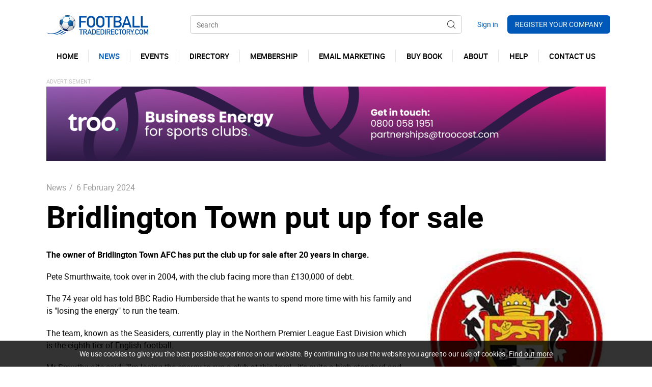

--- FILE ---
content_type: text/html; charset=utf-8
request_url: https://www.footballtradedirectory.com/bridlington-town-put-up-for-sale
body_size: 8617
content:
<!DOCTYPE html>
<html lang="en-gb" prefix="og: http://ogp.me/ns#" class="blog-article-page">
	<head>
		<title>Bridlington Town put up for sale</title>
		<script>window.app={documentReady:[],windowLoad:[],extensions:{}};document.cookie='pxRatio='+(window.devicePixelRatio||1)+'; expires='+new Date(new Date().getTime()+1000*3600*24*365).toUTCString()+'; path=/; samesite=None; Secure';</script>
		<base target="_top" />
		<meta charset="utf-8" />
		<meta name="description" content="The latest Football Business News from around the UK" />
		<meta name="keywords" content="Football Business, sponsorship," />
		<meta name="author" content="Sportsglobal (UK) Ltd" />
		<meta name="viewport" content="width=device-width, initial-scale=1" />
		<meta name="googlebot" content="noodp" />
		<meta name="apple-mobile-web-app-title" content="Football Trade Directory" />
		<meta property="og:type" content="article" />
		<meta property="og:url" content="https://www.footballtradedirectory.com/bridlington-town-put-up-for-sale" />
		<meta property="og:title" content="Bridlington Town put up for sale" />
		<meta property="og:description" content="The latest Football Business News from around the UK" />
		<meta property="og:image" content="https://www.footballtradedirectory.com/images/pictures/news-images/bridlington-town-(200x200-ffffff).jpg" />
		<meta property="og:image:secure_url" content="https://www.footballtradedirectory.com/images/pictures/news-images/bridlington-town-(200x200-ffffff).jpg" />
		<meta property="og:image:type" content="image/jpeg" />
		<meta property="og:image:width" content="200" />
		<meta property="og:image:height" content="200" />
		<meta property="og:locale" content="en_GB" />
		<meta property="og:updated_time" content="2024-02-06T13:54:00+00:00" />
		<meta property="og:site_name" content="Football Trade Directory" />
		<meta property="article:published_time" content="2024-02-06T13:52:00+00:00" />
		<meta property="article:modified_time" content="2024-02-06T13:54:00+00:00" />
		<meta name="twitter:card" content="summary" />
		<meta name="twitter:title" content="Bridlington Town put up for sale" />
		<meta name="twitter:description" content="The latest Football Business News from around the UK" />
		<meta name="twitter:image" content="https://www.footballtradedirectory.com/images/pictures/news-images/bridlington-town-(120x120).jpg" />
		<link rel="shortcut icon" href="/favicon.ico" />
		<link rel="apple-touch-icon" href="/i/apple-touch-icon.png" />
		<link rel="alternate" type="application/rss+xml" href="/rss.xml" title="RSS" />
		<link rel="stylesheet" href="/main.css" />
		<script async src="/main.js"></script>
<script>(function(h,o,t,j,a,r){h.hj=h.hj||function(){(h.hj.q=h.hj.q||[]).push(arguments)};h._hjSettings={hjid:1687245,hjsv:6};a=o.getElementsByTagName('head')[0];r=o.createElement('script');r.async=1;r.src=t+h._hjSettings.hjid+j+h._hjSettings.hjsv;a.appendChild(r);})(window,document,'https://static.hotjar.com/c/hotjar-','.js?sv=');</script>
	</head>
	<body>
		<div id="app">
			<header class="common">
				<div class="wrap">
					<h1>Football Trade Directory</h1>
					<nav class="navbar">
						<div class="navbar-header">
							<div class="row">
								<div class="col-sm-4 col-lg-3">
		<div class="navbar-brand" id="logo"><a href="/"><img
			src="/i/logo.svg"
			alt="Football Trade Directory"
			itemprop="logo"
		/></a></div>
								</div>
								<div class="col-sm-3 col-md-4 col-lg-6">
		<div class="search">
			<form action="/search" method="get">
				<div>
					<span><input
						type="text"
						name="keywords"
						placeholder="Search"
						value=""
					/></span>
					<span><input
						type="submit"
						value="Search"
					/></span>
				</div>
			</form>
		</div>
								</div>
								<div class="col-sm-5 col-md-4 col-lg-3">
									<div class="header-navigation-group">
										<div>
		<div class="search-navigation">
			<ul>
				<li><a href="/search"><span>Site search</span></a></li>
			</ul>
		</div>
		<div class="member-navigation">
			<ul>
				<li><a data-after="Sign in" href="/your-account"><span>Your account</span></a></li>
				<li><a href="/register"><span>Register your company</span></a></li>
			</ul>
		</div>
										</div>
									</div>
								</div>
							</div>
							<button type="button" class="navbar-toggle ui-navbar-toggle" data-toggle="collapse" data-target="#header-navbar-collapse">
								<span class="sr-only">Toggle navigation</span>
								<s class="icon-bar"></s>
								<s class="icon-bar"></s>
								<s class="icon-bar"></s>
							</button>
						</div>
		<div class="collapse navbar-collapse" id="header-navbar-collapse" data-current-content-id="3077">
			<ul class="nav navbar-nav">
				<li data-content-id="2763394"><a href="https://www.footballtradedirectory.com/"><span>Home</span></a></li>
				<li class="dropdown current" data-content-id="3077" data-has-children="true"><a href="/news" title="The latest Football Business News from around the UK" class="dropdown-toggle" data-toggle="dropdown"><span>News</span></a>
					<ul class="dropdown-menu">
						<li><a href="/club-news">Club news</a></li>
						<li><a href="/company-news">Company news</a></li>
						<li><a href="/event-news">Event News</a></li>
						<li><a href="/subscribe-to-our-newsletter">Subscribe to Newsletter</a></li>
					</ul>
				</li>
				<li data-content-id="111281"><a href="/events" title="Connect with clubs at our Football &amp; Rugby Business Networking Events"><span>Events</span></a></li>
				<li class="dropdown" data-content-id="3" data-has-children="true"><a href="/directory" title="Your ultimate Football Supplier A-Z Guide" class="dropdown-toggle" data-toggle="dropdown"><span>Directory</span></a>
					<ul class="dropdown-menu">
						<li>
							<a
								href="/company-directory"
								data-toggle="collapse"
								data-target="#collapse-content-121286"
							>Companies<s class="caret"></s></a>
							<div class="collapse" id="collapse-content-121286">
								<ul>
									<li>
										<a
											href="/a-z-of-suppliers"
											data-toggle="collapse"
											data-target="#collapse-content-6139"
										>A-Z of Suppliers<s class="caret"></s></a>
										<div class="collapse" id="collapse-content-6139">
											<ul>
												<li><a href="/access-control">Access Control</a></li>
												<li><a href="/accountants">Accountants</a></li>
												<li><a href="/advertising">Advertising</a></li>
												<li><a href="/after-dinner-speakers">After Dinner Speakers</a></li>
												<li><a href="/agencies">Agencies</a></li>
												<li><a href="/agents">Agents</a></li>
												<li><a href="/air-conditioning">Air Conditioning</a></li>
												<li><a href="/air-domes">Air Domes</a></li>
												<li><a href="/architects">Architects</a></li>
												<li><a href="/audio-systems">Audio Systems</a></li>
												<li><a href="/audio-visual">Audio Visual</a></li>
												<li><a href="/badges">Badges</a></li>
												<li><a href="/bags">Bags</a></li>
												<li><a href="/balls-etc">Balls</a></li>
												<li><a href="/banners-and-flags">Banners and Flags</a></li>
												<li><a href="/bedding">Bedding</a></li>
												<li><a href="/beerbrewing">Beer/Brewing</a></li>
												<li><a href="/bespoke-software">Bespoke Software</a></li>
												<li><a href="/blinds">Blinds</a></li>
												<li><a href="/books-and-magazines">Books and Magazines</a></li>
												<li><a href="/boots">Boots</a></li>
												<li><a href="/boot-wipers">Boot Wipers</a></li>
												<li><a href="/brand-owners">Brand Owners</a></li>
												<li><a href="/brand-protection">Brand Protection</a></li>
												<li><a href="/business-software">Business Software</a></li>
												<li><a href="/calendars-annuals">Calendars</a></li>
												<li><a href="/cameras">Cameras</a></li>
												<li><a href="/careers">Careers</a></li>
												<li><a href="/catering-supplies">Catering Supplies</a></li>
												<li><a href="/changing-and-locker-rooms">Changing Rooms</a></li>
												<li><a href="/childrens-wear">Children's wear</a></li>
												<li><a href="/clappers">Clappers</a></li>
												<li><a href="/commercial-litigation">Commercial Litigation</a></li>
												<li><a href="/community-supporter-groups">Community/&shy;Supporter Groups</a></li>
												<li><a href="/clocks-and-watches">Clocks &amp; Watches</a></li>
												<li><a href="/coatings-finishing">Coatings / Finishing</a></li>
												<li><a href="/compliance">Compliance</a></li>
												<li><a href="/confectionery">Confectionery</a></li>
												<li><a href="/conferencing">Conferencing</a></li>
												<li><a href="/construction">Construction</a></li>
												<li><a href="/construction-consultants-inc-architects">Construction consultants (Inc architects and civil eng)</a></li>
												<li><a href="/consultants">Consultants</a></li>
												<li><a href="/corporate-wear">Corporate Wear</a></li>
												<li><a href="/credit-management-consultants">Credit Management Consultants</a></li>
												<li><a href="/crowd-barriers">Crowd Barriers</a></li>
												<li><a href="/crowd-funding">Crowd Funding</a></li>
												<li><a href="/crowd-management-and-security-personnel">Crowd Management &amp; Security Personnel</a></li>
												<li><a href="/curtains">Curtains</a></li>
												<li><a href="/cyber-security">Cyber Security</a></li>
												<li><a href="/debt-collection">Debt Collection</a></li>
												<li><a href="/defibrillators">Defibrillators</a></li>
												<li><a href="/design-and-print">Design &amp; Print</a></li>
												<li><a href="/digital-systems">Digital Systems</a></li>
												<li><a href="/display-makers">Display Makers</a></li>
												<li><a href="/display-systems">Display Systems</a></li>
												<li><a href="/disputes">Disputes</a></li>
												<li><a href="/dugouts">Dugouts</a></li>
												<li><a href="/education">Education</a></li>
												<li><a href="/electronic-scoreboards-screens-beam">Electronic Scoreboards/&shy;Screens</a></li>
												<li><a href="/embroidery-and-branding">Embroidery &amp; Branding</a></li>
												<li><a href="/energy-drinks">Energy Drinks</a></li>
												<li><a href="/epos">EPOS</a></li>
												<li><a href="/ev-management-software">EV Management Software</a></li>
												<li><a href="/events-and-exhibitions">Events/&shy;Exhibitions</a></li>
												<li><a href="/exclusive-giftware-crystal-pewter-etc">Exclusive giftware</a></li>
												<li><a href="/facilities-management">Facilities Management</a></li>
												<li><a href="/fan-engagement">Fan engagement</a></li>
												<li><a href="/fee-management">Fee Management</a></li>
												<li><a href="/fencing">Fencing</a></li>
												<li><a href="/filming-and-editing">Filming &amp; Editing</a></li>
												<li><a href="/financial-advisors">Financial Advisors</a></li>
												<li><a href="/financial-services">Financial Services</a></li>
												<li><a href="/fintech">Fintech</a></li>
												<li><a href="/fitness-clubs">Fitness Clubs</a></li>
												<li><a href="/floodlighting">Floodlighting</a></li>
												<li><a href="/food-suppliers">Food and Soft Drinks Suppliers</a></li>
												<li><a href="/framers">Framers</a></li>
												<li><a href="/fundraising">Fundraising</a></li>
												<li><a href="/games">Games &amp; Amusements</a></li>
												<li><a href="/sourcing-goods-services-gdpr-complient-services">GDPR compliant services</a></li>
												<li><a href="/nets">Goals &amp; Nets</a></li>
												<li><a href="/goalkeeper-products">Goalkeeper Products</a></li>
												<li>
													<a
														href="/grass-roots"
														data-toggle="collapse"
														data-target="#collapse-content-6056"
													>Grass Roots<s class="caret"></s></a>
													<div class="collapse" id="collapse-content-6056">
														<ul>
															<li><a href="/energy-drinks-2">Energy Drinks</a></li>
															<li><a href="/grass-roots-events">Events</a></li>
															<li><a href="/football-boots">Football Boots</a></li>
															<li><a href="/kit">Football Kit Suppliers</a></li>
															<li><a href="/nets-2">Football Nets</a></li>
															<li><a href="/goalkeeper-products-3">Goalkeeper Products</a></li>
															<li><a href="/insurance-2">Insurance</a></li>
															<li><a href="/line-marking-2">Line Marking</a></li>
															<li><a href="/programme">Programme</a></li>
															<li><a href="/trophies-engraving-2">Trophies &amp; Engraving</a></li>
															<li><a href="/website">Website</a></li>
															<li><a href="/kit-manufacturers">Kit manufacturers</a></li>
														</ul>
													</div>
												</li>
												<li><a href="/ground-advertising">Ground Advertising</a></li>
												<li><a href="/signage-2">Ground Advertising / Signage</a></li>
												<li><a href="/ground-safety">Ground Safety</a></li>
												<li><a href="/hand-dryers">Hand Dryers</a></li>
												<li><a href="/hats-and-caps">Hats &amp; Caps</a></li>
												<li><a href="/health-and-safety">Health &amp; Safety</a></li>
												<li><a href="/heated-seats">Heated Seats</a></li>
												<li><a href="/hotels">Hotels</a></li>
												<li><a href="/hygiene">Hygiene</a></li>
												<li><a href="/id-cards-membership">ID Cards / Membership</a></li>
												<li><a href="/insurance">Insurance</a></li>
												<li><a href="/immigration-tier-2-sports-visa">Immigration - Tier 2 Sports Visa</a></li>
												<li><a href="/irrigation-systems">Irrigation Systems</a></li>
												<li><a href="/it">IT</a></li>
												<li><a href="/jewellery">Jewellery</a></li>
												<li><a href="/keyrings">Keyrings</a></li>
												<li><a href="/kit-suppliers">Kit Design &amp; Manufacture</a></li>
												<li><a href="/label-printer">Label Printer</a></li>
												<li><a href="/leather-goods">Leather Goods</a></li>
												<li><a href="/led-lighting">LED Lighting</a></li>
												<li><a href="/led-screens">LED Screens</a></li>
												<li><a href="/legal">Legal</a></li>
												<li><a href="/leisure-wear">Leisure Wear</a></li>
												<li><a href="/line-marking">Line Marking Supplies &amp; Equipment</a></li>
												<li><a href="/lottery-and-fund-raising">Lottery &amp; Fund Raising</a></li>
												<li><a href="/loyalty-and-membership-solutions">Loyalty and Membership Solutions</a></li>
												<li><a href="/mailing-data-cleansing">Mailing and Data Cleansing</a></li>
												<li><a href="/marketing">Marketing</a></li>
												<li><a href="/match-analysis">Match Analysis</a></li>
												<li><a href="/match-day-presentation">Match day Presentation</a></li>
												<li><a href="/media-and-club-websites">Media &amp; Club Websites</a></li>
												<li><a href="/medical">Medical</a></li>
												<li><a href="/magnets">Magnets</a></li>
												<li><a href="/mobile-accommodation">Mobile Accommodation</a></li>
												<li><a href="/mobile-device-management">Mobile Device Management</a></li>
												<li><a href="/mobile-lighting">Mobile Lighting</a></li>
												<li><a href="/net-zero">Net Zero</a></li>
												<li><a href="/new-media">New Media</a></li>
												<li><a href="/office-furniture">Office Furniture</a></li>
												<li><a href="/office-supplies-and-equipment">Office Supplies &amp; Equipment</a></li>
												<li><a href="/online-shopping">Online Shopping</a></li>
												<li><a href="/open-banking-provider">Open Banking Provider</a></li>
												<li><a href="/partnership-agreements">Partnership Agreements</a></li>
												<li><a href="/payments">Payments</a></li>
												<li><a href="/payment-platforms">Payment Platforms</a></li>
												<li><a href="/pens">Pens</a></li>
												<li><a href="/photography">Photography</a></li>
												<li><a href="/pie-suppliers">Pie Suppliers</a></li>
												<li><a href="/pitch-and-stadium">Pitch &amp; Stadium</a></li>
												<li><a href="/pitch-general">Pitch General</a></li>
												<li><a href="/pitch-machinery-maintenance">Pitch Machinery / Maintenance</a></li>
												<li><a href="/pitch-protection">Pitch Protection</a></li>
												<li><a href="/player-tracking-and-analysis">Player Tracking &amp; Analysis</a></li>
												<li><a href="/portable-floodlights">Portable Floodlights</a></li>
												<li><a href="/post-parcel-deliveries">Post / Parcel Deliveries</a></li>
												<li><a href="/posters">Posters</a></li>
												<li><a href="/pr">PR</a></li>
												<li><a href="/print-consultants-buyers">Print Consultants / Buyers</a></li>
												<li><a href="/printers-2">Printers</a></li>
												<li><a href="/printers-general">Printers - General</a></li>
												<li><a href="/programme-printers">Programme Printers</a></li>
												<li><a href="/promotional-items">Promotional items</a></li>
												<li><a href="/property-investment">Property Investment</a></li>
												<li><a href="/property-services">Property Services</a></li>
												<li><a href="/publishing">Publishing</a></li>
												<li><a href="/rail-seating">Rail Seating</a></li>
												<li><a href="/recruitment-and-staff-training">Recruitment and Staff Training</a></li>
												<li><a href="/renewables">Renewables</a></li>
												<li><a href="/retail">Retail</a></li>
												<li><a href="/retail-display">Retail Display</a></li>
												<li><a href="/retail-general">Retail General</a></li>
												<li><a href="/retail-merchandise">Retail Merchandise</a></li>
												<li><a href="/retractable-entrance-tunnels">Retractable Entrance Tunnels</a></li>
												<li><a href="/retro-kit">Retro Kit</a></li>
												<li><a href="/revenue-stream">Revenue Stream</a></li>
												<li><a href="/safety-products">Safety Products</a></li>
												<li><a href="/scarves">Scarves</a></li>
												<li><a href="/season-ticket-finance">Season Ticket Finance</a></li>
												<li><a href="/seating">Seating</a></li>
												<li><a href="/security-id">Security ID</a></li>
												<li><a href="/security-print-see-ticketing-and">Security Print</a></li>
												<li><a href="/security-print">Security Print</a></li>
												<li><a href="/security-systems-cameras">Security Systems/Cameras</a></li>
												<li><a href="/shinguards">Shinguards</a></li>
												<li><a href="/shopfittings">Shopfittings</a></li>
												<li><a href="/signage">Signage</a></li>
												<li><a href="/soft-toys-teddy-bears-etc">Soft toys</a></li>
												<li><a href="/socks">Socks</a></li>
												<li><a href="/solar-power">Solar Power</a></li>
												<li><a href="/souvenirs">Souvenirs</a></li>
												<li><a href="/special-events-tickets">Special events/Tickets</a></li>
												<li><a href="/sponsorship-agreements">Sponsorship Agreements</a></li>
												<li><a href="/sports-memorabillia">Sports Memorabillia</a></li>
												<li><a href="/sports-retailer">Sports Retailer</a></li>
												<li><a href="/sports-tours">Sports Tours</a></li>
												<li><a href="/stadium-catering">Stadium Catering</a></li>
												<li><a href="/stadium-ceremonies">Stadium Ceremonies</a></li>
												<li><a href="/stadium-choreography">Stadium Choreography</a></li>
												<li><a href="/stadium-events">Stadium events</a></li>
												<li><a href="/stadium-bookmakers-on-line-betting">Stadium Lottery and Betting</a></li>
												<li><a href="/stadium-maintenance">Stadium Maintenance</a></li>
												<li><a href="/stadium-wifi">Stadium WiFi</a></li>
												<li><a href="/storage">Storage Containers</a></li>
												<li><a href="/synthetic-products-and-services">Synthetic pitches and services</a></li>
												<li><a href="/telephone-service-provider">Telephone Service Provider</a></li>
												<li><a href="/telephone-system-provider">Telephone System Provider</a></li>
												<li><a href="/temporary-stands">Temporary Stands/Dug outs</a></li>
												<li><a href="/text-messaging">Text Messaging &amp; Communcations</a></li>
												<li><a href="/ticketing-and-crm-systems">Ticketing &amp; CRM Systems</a></li>
												<li><a href="/ticketing-print">Ticketing Printers</a></li>
												<li><a href="/ticketsseason-ticket-bookswallets">Tickets/Season Ticket Books/Wallets</a></li>
												<li><a href="/ties">Ties</a></li>
												<li><a href="/tifo-displays">TIFO Displays</a></li>
												<li><a href="/train-chartering">Train Chartering</a></li>
												<li><a href="/training-sports-equipment">Training / Sports Equipment</a></li>
												<li><a href="/training-wear">Training Wear</a></li>
												<li><a href="/translation">Translation</a></li>
												<li><a href="/travel">Travel/Coach Hire</a></li>
												<li><a href="/trophies-engraving">Trophies / Engraving</a></li>
												<li><a href="/turnstiles">Turnstiles</a></li>
												<li><a href="/tv-satellite">TV / Satellite</a></li>
												<li><a href="/two-way-radio-communication">Two Way Radio Communication</a></li>
												<li><a href="/uniforms-and-work-wear">Uniforms and Work-Wear</a></li>
												<li><a href="/utilities">Utilities &amp; Utility Management</a></li>
												<li><a href="/vehicle-leasing-and-sales">Vehicle leasing and sales</a></li>
												<li><a href="/water-water-treatment">Water Management &amp; treatment</a></li>
												<li><a href="/wash-rooms">Washrooms</a></li>
												<li><a href="/web-design">Web Design</a></li>
												<li><a href="/knitwear">Knitwear</a></li>
											</ul>
										</div>
									</li>
								</ul>
							</div>
						</li>
					</ul>
				</li>
				<li data-content-id="130288"><a href="/membership" title="Become a member with FTD to get your brand in front of decision makers at Football Clubs"><span>Membership</span></a></li>
				<li data-content-id="2579340"><a href="/email-marketing" title="High quality email marketing services connecting your brand with football clubs"><span>Email Marketing</span></a></li>
				<li data-content-id="141289"><a href="/buy-book"><span>Buy book</span></a></li>
				<li data-content-id="1"><a href="/about-us"><span>About</span></a></li>
				<li class="dropdown" data-content-id="141290" data-has-children="true"><a href="/help" class="dropdown-toggle" data-toggle="dropdown"><span>Help</span></a>
					<ul class="dropdown-menu">
						<li><a href="/frequently-asked-questions">Frequently asked questions</a></li>
						<li><a href="/guestbook">Feedback</a></li>
					</ul>
				</li>
				<li data-content-id="3068"><a href="/contact-us"><span>Contact us</span></a></li>
				<li class="dropdown" data-content-id="255" data-has-children="true"><a href="/your-account" class="dropdown-toggle" data-toggle="dropdown"><span>Your account</span></a>
					<ul class="dropdown-menu">
						<li><a href="/sign-in">Member sign in</a></li>
						<li><a href="/register">Register your company</a></li>
						<li><a href="/basket">Shopping basket</a></li>
						<li><a href="/order-tracking">Order tracking</a></li>
					</ul>
				</li>
			</ul>
		</div>
					</nav>
		<div class="banner large-banner">
			<ul>
				<li>
					<div class="banner-item">
						<a target="_blank" href="/common/ads-statistics.html?adsID=1510598" data-url="https://www.troosport.co.uk/sporting-sectors?utm_source=football_trade_directory&amp;utm_medium=website_banner&amp;utm_campaign=troosport_ftd_sponsorship&amp;utm_id=troo_sport&amp;utm_content=paid_banner_clicks">
							<span class="banner-image"><img
								src="/images/pictures/banner/large/troo-2025-(banner-large).png"
								width="1098"
								height="146"
								alt="Troo July 25"
							/></span>
							<span class="banner-title">Troo July 25</span>
						</a>
					</div>
				</li>
			</ul>
		</div>
				</div>
			</header>
			<main>
				<article class="wrap">
		<nav class="breadcrumb-navigation">
			<div><span itemscope="itemscope" itemtype="http://data-vocabulary.org/Breadcrumb"><em itemprop="title"><a href="/news" itemprop="url">News</a></em>&nbsp;/</span> <span><em><a>6 February 2024</a></em></span></div>
		</nav>
		<h1>Bridlington Town put up for sale</h1>
		<aside class="attachments">
			<div class="wrap">
				<ul class="images">
					<li><a
						target="_blank"
						href="/images/pictures/news-images/bridlington-town-(attachment).jpg"
						data-width="350"
						data-height="350"
						data-index="0"
					><img
						src="/images/pictures/news-images/bridlington-town-(attachment).jpg"
						width="350"
						height="350"
						alt="Bridlington Town"
					/></a></li>
				</ul>
			</div>
		</aside>
<p><strong>The owner of Bridlington Town AFC has put the club up for sale after 20 years in charge.</strong></p>

<p>Pete Smurthwaite, took over in 2004, with the club facing more than £130,000 of debt.</p>

<p>The 74 year old has&nbsp;told BBC Radio Humberside&nbsp;that he wants to spend more time with his family and is "losing the energy" to run the team.</p>

<p>The team, known as the Seasiders, currently play in the Northern Premier League East Division which is the eighth tier of English football.</p>

<p>Mr Smurthwaite said: "I'm losing the energy to run a club at this level - it's quite a high standard and it's just incredible how much work goes into it.</p>

<p>"For the first time, I'm looking after myself, I'm not getting younger and I'm ready for a change," he added.</p>

<p>The chairman also described the financial situation at the club as "good" after clearing the debts he inherited when he took over.</p>

<p>And he came up with some interesting ways to save money: "Driving the team minibus helped us quite a bit because we weren't paying for coaches and the craic with the lads was fantastic."</p>

<p>Prospective buyers for the club will take on the running of the football team as well as the leasehold of the 2,800 capacity Queensgate stadium.</p>
		<div class="blog-summary">
			<div>Posted in <a href="/club-news">Club news</a> on <time datetime="2024-02-06T13:54:00+00:00">6th February 2024</time></div>
		</div>
		<nav class="page-navigation">
			<ul class="pagination">
				<li><a href="/england-confirm-final-friendlies-before-euro-2024?cat=3077">&laquo; Prev post</a></li>
				<li><a href="/rangers-fc-choose-acquiredcom-for-payment?cat=3077">Next post &raquo;</a></li>
			</ul>
		</nav>
				</article>
			</main>
			<footer class="common">
				<div class="wrap">
					<div class="footer-slave-group">
						<div class="wrap">
							<div class="row">
								<div class="col-sm-5">
		<div class="add-this"></div>
								</div>
								<div class="col-sm-7">
		<div class="modified-date">
			<p><small>Page updated <time datetime="2025-06-08T20:16:10+01:00">8th Jun 2025, 20:16</time></small></p>
		</div>
								</div>
							</div>
						</div>
					</div>
					<div class="footer-master-group">
						<div class="wrap">
							<div class="row">
								<div class="col-sm-3">
									<div class="footer-caption"><strong>FTD</strong></div>
		<nav class="additional-navigation">
			<ul>
				<li><a href="https://www.footballtradedirectory.com/">Home</a></li>
				<li class="current"><a href="/news" title="The latest Football Business News from around the UK">News</a>
					<ul>
						<li><span><a href="/club-news">Club news</a></span></li>
						<li><span><a href="/company-news">Company news</a></span></li>
						<li><span><a href="/event-news">Event News</a></span></li>
						<li><span><a href="/subscribe-to-our-newsletter">Subscribe to Newsletter</a></span></li>
					</ul>
				</li>
				<li><a href="/events" title="Connect with clubs at our Football &amp; Rugby Business Networking Events">Events</a></li>
				<li><a href="/directory" title="Your ultimate Football Supplier A-Z Guide">Directory</a></li>
				<li><a href="/membership" title="Become a member with FTD to get your brand in front of decision makers at Football Clubs">Membership</a></li>
				<li><a href="/email-marketing" title="High quality email marketing services connecting your brand with football clubs">Email Marketing</a></li>
				<li><a href="/buy-book">Buy book</a></li>
				<li><a href="/about-us">About</a></li>
				<li><a href="/help">Help</a></li>
				<li><a href="/contact-us">Contact us</a></li>
				<li><a href="/your-account">Your account</a></li>
			</ul>
		</nav>
								</div>
								<div class="col-sm-3">
									<div class="footer-caption"><strong>Information</strong></div>
		<nav class="additional-navigation">
			<ul>
				<li><a href="/site-map">Site map</a></li>
				<li><a href="/subscribe-to-our-newsletter">Our newsletter</a></li>
				<li><a href="/library" title="Football Trade Directory files library. Download resources directly from our website.">Downloads</a></li>
				<li><a href="/guestbook">Testimonials</a></li>
				<li><a href="/privacy-policy">Privacy policy</a></li>
				<li><a href="/terms">Terms of use</a></li>
				<li><a href="/search">Site search</a></li>
				<li><a href="/personal-data">Personal data</a></li>
			</ul>
		</nav>
								</div>
								<div class="col-sm-3">
									<div class="footer-caption"><strong>Connect with us</strong></div>
		<nav class="external-navigation">
			<ul>
				<li><a
					rel="noopener"
					target="_blank"
					href="https://www.facebook.com/SportsglobalUK"
					title="Facebook"
					class="facebook"
				><span><svg><use xlink:href="/i/others/social-icons.svg#svg-facebook" /></svg></span></a></li>
				<li><a
					rel="noopener"
					target="_blank"
					href="https://twitter.com/football_trade"
					title="Twitter"
					class="twitter"
				><span><svg><use xlink:href="/i/others/social-icons.svg#svg-twitter" /></svg></span></a></li>
				<li><a
					rel="noopener"
					target="_blank"
					href="https://www.youtube.com/user/FootballTradeUK"
					title="YouTube"
					class="youtube"
				><span><svg><use xlink:href="/i/others/social-icons.svg#svg-youtube" /></svg></span></a></li>
				<li><a
					rel="noopener"
					target="_blank"
					href="https://www.linkedin.com/company/2318588"
					title="LinkedIn"
					class="linkedin"
				><span><svg><use xlink:href="/i/others/social-icons.svg#svg-linkedin" /></svg></span></a></li>
				<li><a
					rel="noopener"
					target="_blank"
					href="https://www.instagram.com/footballtradedirectory/"
					title="Instagram"
					class="instagram"
				><span><svg><use xlink:href="/i/others/social-icons.svg#svg-instagram" /></svg></span></a></li>
				<li><a
					href="/subscribe-to-our-newsletter"
					title="Newsletter"
					class="newsletter"
				><span><svg><use xlink:href="/i/others/social-icons.svg#svg-newsletter" /></svg></span></a></li>
				<li><a
					rel="noopener"
					target="_blank"
					href="/rss.xml"
					title="RSS"
					class="rss"
				><span><svg><use xlink:href="/i/others/social-icons.svg#svg-rss" /></svg></span></a></li>
			</ul>
		</nav>
								</div>
								<div class="col-sm-3">
		<div class="author" id="author" itemscope="itemscope" itemtype="http://schema.org/Organization" itemref="logo">
			<div>
				<p class="author-copyright"><span>&copy; 2013&ndash;2026</span> <a href="/contact-us"><span itemprop="name legalName">Sportsglobal (UK) Ltd</span></a></p>
				<address class="author-contact-information">
					<div>
						<div class="author-name"><strong>Sportsglobal (UK) Ltd</strong></div>
						<div class="author-address" itemprop="address">3 Croston House<br/>Lancashire Business Park<br/>Centurian Way<br/>Leyland, Lancashire<br/>PR26 6TU</div>
						<div class="author-contacts">
							<div><span>Telephone:</span> <span itemprop="telephone"><a href="tel:01772875184">01772 875184</a></span></div>
							<div><span>Email:</span> <span itemprop="email"><a href="mailto:john@sportsglobal.co.uk">john@sportsglobal.co.uk</a></span></div>
						</div>
						<div class="author-registration">
							<div>Company No. 6790604</div>
							<div>Registered in United Kingdom</div>
							<div>VAT No. 978 8754 31</div>
						</div>
					</div>
				</address>
				<meta itemprop="url" content="https://www.footballtradedirectory.com/" />
			</div>
		</div>
		<div class="creator">
			<div>
				<div class="creator-keywords">
					<div><a rel="nofollow" target="_blank" href="https://www.brickweb.co.uk/football-trade-directory">Web design by Brick&nbsp;technology&nbsp;Ltd.</a>, 2017</div>
				</div>
				<div class="creator-logo"><a
					rel="nofollow"
					target="_blank"
					href="https://www.brickweb.co.uk/"
					title="Website designed and maintained by Brick technology Ltd."
				><svg><use xlink:href="/i/others/brickweb.svg#svg-creator" /></svg></a></div>
			</div>
		</div>
								</div>
							</div>
						</div>
					</div>
				</div>
			</footer>
		</div>
		<script>(function(i,s,o,g,r,a,m){i['GoogleAnalyticsObject']=r;i[r]=i[r]||function(){(i[r].q=i[r].q||[]).push(arguments)},i[r].l=1*new Date();a=s.createElement(o),m=s.getElementsByTagName(o)[0];a.async=1;a.src=g;m.parentNode.insertBefore(a,m)})(window,document,'script','//www.google-analytics.com/analytics.js','ga');app.documentReady.push(function(){ga('create','UA-106342722-1','auto');ga(function(){var trackers=ga.getAll();var trackerName;var trackerData;window._googleAnalytics={trackers:trackers};for(var i=0,length=trackers.length;i<length;i++){trackerName=trackers[i].get('name');trackerData=null;ga(trackerName+'.require','displayfeatures');ga(trackerName+'.send','pageview',trackerData);(function(trackerName){setTimeout(function(){ga(trackerName+'.send','event','Page visit duration','Page visit 10+ seconds',window.location.href);},10000);})(trackerName);}});});</script>

<!-- Hotjar Tracking Code for https://www.footballtradedirectory.com/ -->

	</body>
</html>

--- FILE ---
content_type: image/svg+xml
request_url: https://www.footballtradedirectory.com/i/logo.svg
body_size: 3653
content:
<?xml version="1.0" encoding="utf-8"?>
<!-- Generator: Adobe Illustrator 21.1.0, SVG Export Plug-In . SVG Version: 6.00 Build 0)  -->
<svg version="1.1" id="Layer_1" xmlns="http://www.w3.org/2000/svg" xmlns:xlink="http://www.w3.org/1999/xlink" x="0px" y="0px"
	 width="200px" height="38px" viewBox="0 0 200 38" style="enable-background:new 0 0 200 38;" xml:space="preserve">
<style type="text/css">
	.st0{fill:url(#SVGID_1_);}
	.st1{opacity:0.7;fill:url(#SVGID_2_);}
	.st2{fill:#004FA4;}
	.st3{fill:url(#SVGID_3_);}
	.st4{fill:url(#SVGID_4_);}
	.st5{fill:url(#SVGID_5_);}
	.st6{fill:url(#SVGID_6_);}
	.st7{fill:url(#SVGID_7_);}
	.st8{fill:url(#SVGID_8_);}
	.st9{fill:url(#SVGID_9_);}
</style>
<radialGradient id="SVGID_1_" cx="38.8399" cy="8.625" r="22.2179" gradientTransform="matrix(0.5811 0.8179 -0.763 0.5475 22.8515 -27.8206)" gradientUnits="userSpaceOnUse">
	<stop  offset="0.2915" style="stop-color:#1F81BF"/>
	<stop  offset="1" style="stop-color:#081B57"/>
</radialGradient>
<ellipse class="st0" cx="41.465" cy="15.577" rx="15.5" ry="15.577"/>
<radialGradient id="SVGID_2_" cx="41.4649" cy="15.5" r="15.5" gradientTransform="matrix(1 0 0 1.005 0 0)" gradientUnits="userSpaceOnUse">
	<stop  offset="0.85" style="stop-color:#081B57;stop-opacity:0"/>
	<stop  offset="1" style="stop-color:#081B57"/>
</radialGradient>
<ellipse class="st1" cx="41.465" cy="15.577" rx="15.5" ry="15.577"/>
<path class="st2" d="M84.085,27.432L80.343,37.77h1.647l0.795-2.309h3.901l0.795,2.309h1.647l-3.742-10.338H84.085z M83.232,34.068
	l1.488-4.516h0.029l1.488,4.516H83.232z M153.414,18.935h8.58l1.748,5.077h3.623l-8.23-22.737h-2.86l-8.23,22.737h3.622
	L153.414,18.935z M157.672,5.937h0.063l3.273,9.932h-6.61L157.672,5.937z M79.735,30.321c0-0.929-0.448-1.713-1.026-2.207
	c-0.549-0.479-1.228-0.682-2.095-0.682h-4.016V37.77h1.56v-4.414h1.994l2.124,4.414h1.849l-2.384-4.588
	C78.984,32.746,79.735,31.657,79.735,30.321z M74.159,31.962v-3.136H76.6c0.535,0,0.852,0.102,1.141,0.319
	c0.318,0.232,0.52,0.639,0.52,1.176c0,0.871-0.578,1.641-1.748,1.641H74.159z M183.603,20.755h-11.027V1.275h-3.431v22.737h14.458
	V20.755z M147.895,17.561c0-2.299-1.207-4.662-3.686-5.237v-0.064c2.637-1.182,3.337-3.002,3.337-4.886c0-3.577-2.288-6.1-6.705-6.1
	h-8.771v22.737h9.533C145.004,24.012,147.895,21.489,147.895,17.561z M135.503,4.341h4.957c2.479,0,3.654,1.501,3.654,3.257
	c0,1.788-1.176,3.257-3.654,3.257h-4.957V4.341z M135.503,20.755v-6.834h5.274c2.542,0,3.686,1.629,3.686,3.417
	c0,1.789-1.144,3.417-3.686,3.417H135.503z M67.949,14.304h9.406v-3.066h-9.406V4.532h11.026V1.275H64.517v22.737h3.432V14.304z
	 M87.831,24.204c3.559,0,6.006-2.107,7.086-4.087c0.731-1.341,0.985-2.012,0.985-7.473c0-5.461-0.254-6.131-0.985-7.473
	c-1.08-1.98-3.527-4.088-7.086-4.088c-3.559,0-6.006,2.108-7.086,4.088c-0.731,1.341-0.985,2.012-0.985,7.473
	c0,5.461,0.254,6.131,0.985,7.473C81.825,22.096,84.272,24.204,87.831,24.204z M84.335,6.193c0.699-0.894,1.875-1.661,3.495-1.661
	c1.621,0,2.796,0.766,3.495,1.661c0.89,1.15,1.144,1.788,1.144,6.451c0,4.663-0.254,5.301-1.144,6.451
	c-0.699,0.894-1.875,1.66-3.495,1.66c-1.621,0-2.796-0.766-3.495-1.66c-0.89-1.15-1.144-1.788-1.144-6.451
	C83.191,7.981,83.445,7.343,84.335,6.193z M27.37,38.094c0.03-0.001,0.06-0.004,0.09-0.004c3.034,0.003,7.484-1.372,11.412-4.791
	c-0.779-0.117-1.542-0.284-2.284-0.499C34.689,34.594,31.647,36.712,27.37,38.094z M32.384,30.968
	c-6.281,5.326-11.675,6.57-17.143,7.036c0.046,0.004,0.091,0.008,0.137,0.012c4.855,0.404,12.458-0.644,19.133-5.958
	C33.776,31.742,33.065,31.377,32.384,30.968z M64.517,28.826h2.817v8.944h1.56v-8.944h2.817v-1.394h-7.195V28.826z M28.641,27.974
	c-7.113,6.607-14.888,8.244-21.178,7.719C4.605,35.456,2.054,34.777,0,33.92c2.329,1.676,5.358,2.674,8.736,2.953
	c6.818,0.569,15.029-1.801,21.642-7.304C29.765,29.076,29.184,28.543,28.641,27.974z M164.831,30.321
	c0-0.929-0.448-1.713-1.026-2.207c-0.549-0.479-1.228-0.682-2.095-0.682h-4.017V37.77h1.56v-4.414h1.994l2.124,4.414h1.849
	l-2.384-4.588C164.079,32.746,164.831,31.657,164.831,30.321z M159.254,31.962v-3.136h2.442c0.535,0,0.852,0.102,1.141,0.319
	c0.318,0.232,0.52,0.639,0.52,1.176c0,0.871-0.578,1.641-1.748,1.641H159.254z M170.787,27.432l-2.182,4.588l-2.181-4.588h-1.647
	l3.092,6.084v4.254h1.474v-4.254l3.092-6.084H170.787z M171.613,37.77h1.474v-1.481h-1.474V37.77z M141.664,28.826h2.818v8.944h1.56
	v-8.944h2.818v-1.394h-7.195V28.826z M152.627,27.345c-1.618,0-2.731,0.958-3.222,1.859c-0.332,0.61-0.448,0.915-0.448,3.398
	c0,2.483,0.116,2.788,0.448,3.398c0.491,0.9,1.604,1.859,3.222,1.859c1.618,0,2.73-0.958,3.222-1.859
	c0.332-0.61,0.448-0.915,0.448-3.398c0-2.483-0.116-2.788-0.448-3.398C155.358,28.303,154.246,27.345,152.627,27.345z
	 M154.217,35.534c-0.318,0.406-0.852,0.755-1.589,0.755c-0.737,0-1.272-0.348-1.59-0.755c-0.405-0.523-0.52-0.813-0.52-2.933
	c0-2.12,0.115-2.41,0.52-2.933c0.318-0.406,0.852-0.755,1.59-0.755c0.737,0,1.271,0.348,1.589,0.755
	c0.405,0.523,0.52,0.813,0.52,2.933C154.737,34.721,154.621,35.011,154.217,35.534z M195.636,34.169l-2.947-6.737h-1.474V37.77h1.56
	v-6.447h0.029l2.153,4.966h1.3l2.153-4.966h0.029v6.447H200V27.432h-1.474L195.636,34.169z M188.974,20.755V1.275h-3.432v22.737H200
	v-3.257H188.974z M186.15,27.345c-1.618,0-2.731,0.958-3.222,1.859c-0.332,0.61-0.448,0.915-0.448,3.398
	c0,2.483,0.116,2.788,0.448,3.398c0.491,0.9,1.604,1.859,3.222,1.859c1.618,0,2.73-0.958,3.222-1.859
	c0.332-0.61,0.448-0.915,0.448-3.398c0-2.483-0.116-2.788-0.448-3.398C188.88,28.303,187.768,27.345,186.15,27.345z M187.739,35.534
	c-0.318,0.406-0.852,0.755-1.589,0.755c-0.737,0-1.272-0.348-1.59-0.755c-0.405-0.523-0.52-0.813-0.52-2.933
	c0-2.12,0.115-2.41,0.52-2.933c0.318-0.406,0.852-0.755,1.59-0.755c0.737,0,1.271,0.348,1.589,0.755
	c0.405,0.523,0.52,0.813,0.52,2.933C188.259,34.721,188.144,35.011,187.739,35.534z M178.116,28.913
	c0.982,0,1.719,0.697,1.965,1.495h1.647c-0.318-1.684-1.662-3.064-3.612-3.064c-1.618,0-2.731,0.958-3.222,1.859
	c-0.332,0.61-0.448,0.915-0.448,3.398c0,2.483,0.116,2.788,0.448,3.398c0.491,0.9,1.604,1.859,3.222,1.859
	c1.763,0,3.207-1.045,3.612-2.976h-1.647c-0.433,0.929-1.098,1.408-1.965,1.408c-0.737,0-1.272-0.348-1.59-0.755
	c-0.405-0.523-0.52-0.813-0.52-2.933c0-2.12,0.115-2.41,0.52-2.933C176.844,29.261,177.379,28.913,178.116,28.913z M110.046,27.432
	h-3.597V37.77h3.496c1.531,0,2.601-0.755,3.208-1.713c0.462-0.726,0.578-1.133,0.578-3.456c0-2.163-0.043-2.555-0.549-3.427
	C112.517,28.042,111.404,27.432,110.046,27.432z M111.78,35.389c-0.405,0.595-1.026,0.9-1.907,0.9h-1.864v-7.376h1.864
	c0.838,0,1.358,0.218,1.835,0.871c0.419,0.566,0.462,1.016,0.462,2.875C112.17,34.576,112.127,34.866,111.78,35.389z M93.399,27.432
	h-3.598V37.77h3.497c1.531,0,2.601-0.755,3.207-1.713c0.462-0.726,0.578-1.133,0.578-3.456c0-2.163-0.044-2.555-0.549-3.427
	C95.869,28.042,94.757,27.432,93.399,27.432z M95.132,35.389c-0.405,0.595-1.026,0.9-1.907,0.9h-1.864v-7.376h1.864
	c0.838,0,1.358,0.218,1.835,0.871c0.419,0.566,0.462,1.016,0.462,2.875C95.522,34.576,95.479,34.866,95.132,35.389z M105.944,1.083
	c-3.559,0-6.006,2.108-7.086,4.088c-0.731,1.341-0.985,2.012-0.985,7.473c0,5.461,0.254,6.131,0.985,7.473
	c1.08,1.98,3.527,4.087,7.086,4.087c3.559,0,6.006-2.107,7.086-4.087c0.73-1.341,0.985-2.012,0.985-7.473
	c0-5.461-0.254-6.131-0.985-7.473C111.949,3.191,109.502,1.083,105.944,1.083z M109.439,19.095c-0.699,0.894-1.875,1.66-3.496,1.66
	c-1.62,0-2.796-0.766-3.495-1.66c-0.89-1.15-1.144-1.788-1.144-6.451c0-4.662,0.254-5.301,1.144-6.451
	c0.699-0.894,1.875-1.661,3.495-1.661c1.621,0,2.796,0.766,3.496,1.661c0.889,1.15,1.144,1.788,1.144,6.451
	C110.583,17.306,110.329,17.945,109.439,19.095z M120.874,24.012h3.432V4.341h6.197V1.275h-15.825v3.066h6.196V24.012z
	 M98.479,37.77h6.574v-1.481h-5.013v-3.034h4.276v-1.394h-4.276v-2.947h5.013v-1.481h-6.574V37.77z M115.127,37.77h1.56V27.432
	h-1.56V37.77z M127.036,37.77h6.574v-1.481h-5.013v-3.034h4.277v-1.394h-4.277v-2.947h5.013v-1.481h-6.574V37.77z M138.022,28.913
	c0.982,0,1.719,0.697,1.965,1.495h1.647c-0.318-1.684-1.662-3.064-3.612-3.064c-1.618,0-2.731,0.958-3.222,1.859
	c-0.332,0.61-0.448,0.915-0.448,3.398c0,2.483,0.116,2.788,0.448,3.398c0.491,0.9,1.604,1.859,3.222,1.859
	c1.763,0,3.207-1.045,3.612-2.976h-1.647c-0.433,0.929-1.098,1.408-1.965,1.408c-0.737,0-1.272-0.348-1.59-0.755
	c-0.405-0.523-0.52-0.813-0.52-2.933c0-2.12,0.115-2.41,0.52-2.933C136.751,29.261,137.285,28.913,138.022,28.913z M125.686,30.321
	c0-0.929-0.448-1.713-1.026-2.207c-0.549-0.479-1.228-0.682-2.095-0.682h-4.017V37.77h1.56v-4.414h1.994l2.124,4.414h1.849
	l-2.384-4.588C124.935,32.746,125.686,31.657,125.686,30.321z M120.109,31.962v-3.136h2.442c0.535,0,0.852,0.102,1.141,0.319
	c0.318,0.232,0.52,0.639,0.52,1.176c0,0.871-0.578,1.641-1.748,1.641H120.109z"/>
<g>
	
		<radialGradient id="SVGID_3_" cx="39.448" cy="8.009" r="37.655" gradientTransform="matrix(1 0 0 1.005 0 0)" gradientUnits="userSpaceOnUse">
		<stop  offset="0.2" style="stop-color:#FFFFFF"/>
		<stop  offset="1" style="stop-color:#737373"/>
	</radialGradient>
	<path class="st3" d="M33.21,26.325c0,0-0.353,1.225-0.476,2.173c-3.876-2.65-6.496-7.015-6.783-12.009
		c0.981,1.105,2.336,2.517,3.648,3.506C29.599,19.995,30.899,24.157,33.21,26.325z"/>
	
		<radialGradient id="SVGID_4_" cx="39.1321" cy="8.009" r="37.5795" gradientTransform="matrix(1 0 0 1.005 0 0)" gradientUnits="userSpaceOnUse">
		<stop  offset="0.2" style="stop-color:#FFFFFF"/>
		<stop  offset="1" style="stop-color:#737373"/>
	</radialGradient>
	<path class="st4" d="M36.738,2.084c-0.087-0.467,0.089-1.05,0.258-1.469c-4.677,1.409-8.428,4.972-10.111,9.543
		c1.762-1.123,4.46-2.81,4.46-2.81C34.17,3.375,36.738,2.084,36.738,2.084z"/>
	
		<radialGradient id="SVGID_5_" cx="39.1322" cy="8.009" r="37.5803" gradientTransform="matrix(1 0 0 1.005 0 0)" gradientUnits="userSpaceOnUse">
		<stop  offset="0.2" style="stop-color:#FFFFFF"/>
		<stop  offset="1" style="stop-color:#737373"/>
	</radialGradient>
	<path class="st5" d="M46.959,1.362c0,0-1.849,1.239-2.568,1.497c0,0,1.849,3.2,2.414,6.039c0,0,4.175,2.516,4.843,3.032
		c0,0,2.3-1.571,3.426-2.619c0,0-1.049-1.938-1.307-3.275c-1.746-2.27-4.099-4.043-6.816-5.074
		C46.967,1.093,46.974,1.231,46.959,1.362z"/>
	
		<radialGradient id="SVGID_6_" cx="39.1322" cy="8.0091" r="37.5802" gradientTransform="matrix(1 0 0 1.005 0 0)" gradientUnits="userSpaceOnUse">
		<stop  offset="0.2" style="stop-color:#FFFFFF"/>
		<stop  offset="1" style="stop-color:#737373"/>
	</radialGradient>
	<path class="st6" d="M50.965,20.511c-0.565,0.258-6.121,1.544-6.121,1.544c-0.742,1.593-4.254,5.527-4.254,5.527l3.002,3.466
		c2.89-0.398,5.527-1.593,7.683-3.36c0.826-1.629,2.155-3.616,2.155-3.616C52.917,22.473,50.965,20.511,50.965,20.511z"/>
	
		<radialGradient id="SVGID_7_" cx="39.1321" cy="8.009" r="37.5804" gradientTransform="matrix(1 0 0 1.005 0 0)" gradientUnits="userSpaceOnUse">
		<stop  offset="0.2" style="stop-color:#FFFFFF"/>
		<stop  offset="1" style="stop-color:#737373"/>
	</radialGradient>
	<path class="st7" d="M56.565,11.876c-0.548-0.702-1.08-1.688-1.08-1.688c-0.87,0.933-3.319,2.493-3.319,2.493
		c0.411,1.445-0.173,7.572-0.173,7.572c0.873,0.516,2.209,3.2,2.209,3.2c0.239-0.372,0.774-0.808,1.31-1.188
		c0.958-2.027,1.494-4.295,1.494-6.689C57.006,14.302,56.852,13.063,56.565,11.876z"/>
	
		<radialGradient id="SVGID_8_" cx="39.1322" cy="8.0193" r="37.6084" gradientTransform="matrix(1 0 0 1.005 0 0)" gradientUnits="userSpaceOnUse">
		<stop  offset="0.2" style="stop-color:#FFFFFF"/>
		<stop  offset="1" style="stop-color:#737373"/>
	</radialGradient>
	<path class="st8" d="M37.201,2.704c0,0-4.674,3.561-5.393,5.678c0,0,1.13,2.942,1.233,3.716c0,0,4.52,1.79,8.904,1.349
		c0,0,3.423-3.62,4.039-4.343c0,0-1.027-4.129-2.465-5.936C43.518,3.168,38.587,2.91,37.201,2.704z"/>
	
		<radialGradient id="SVGID_9_" cx="39.1322" cy="7.9359" r="37.7155" gradientTransform="matrix(1 0 0 1.005 0 0)" gradientUnits="userSpaceOnUse">
		<stop  offset="0.2" style="stop-color:#FFFFFF"/>
		<stop  offset="1" style="stop-color:#737373"/>
	</radialGradient>
	<path class="st9" d="M33.109,12.973c-0.405,2.101-2.842,5.99-2.842,5.99c0.36,3.458,3.618,6.888,3.618,6.888
		c1.416,0.576,5.781,1.216,5.781,1.216c2.157-1.91,4.623-5.729,4.623-5.729c-0.205-0.31-2.722-7.02-2.722-7.02
		C37.098,14.524,33.109,12.973,33.109,12.973z"/>
</g>
</svg>
